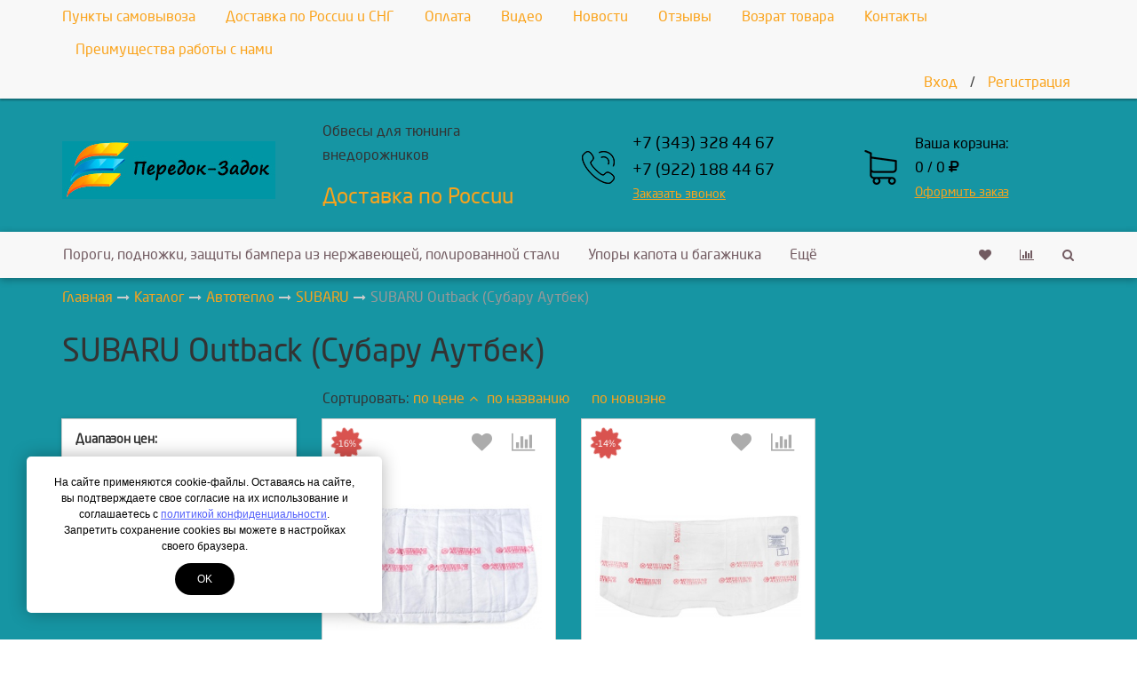

--- FILE ---
content_type: text/html; charset=UTF-8
request_url: https://www.peredok-zadok.ru/katalog/uteplitel-dlya-dvigatelya/subaru2/subaru-outback-subaru-autbek1.html
body_size: 8890
content:
<!DOCTYPE html>
<html lang="ru">
<head>
	<meta http-equiv="Content-Type" content="text/html; charset=utf-8" />
	<meta http-equiv="X-UA-Compatible" content="IE=edge">
	<meta name="viewport" content="width=device-width, initial-scale=1">
	<meta name="MobileOptimized" content="320"/>
	<meta name="HandheldFriendly" content="true"/>
	<meta name="yandex-verification" content="d3d9dc0eef2e4d92" />
<meta name="yandex-verification" content="d3d9dc0eef2e4d92" />
<meta name="yandex-verification" content="c9b3866692d215aa" />
<meta name="yandex-verification" content="78d3159240c6a160" />

<!-- Google Tag Manager -->
<script>(function(w,d,s,l,i){w[l]=w[l]||[];w[l].push({'gtm.start':
new Date().getTime(),event:'gtm.js'});var f=d.getElementsByTagName(s)[0],
j=d.createElement(s),dl=l!='dataLayer'?'&l='+l:'';j.async=true;j.src=
'https://www.googletagmanager.com/gtm.js?id='+i+dl;f.parentNode.insertBefore(j,f);
})(window,document,'script','dataLayer','GTM-5JD77SH');</script>
<!-- End Google Tag Manager -->

<script>
  window.dataLayer = window.dataLayer || [];
  function gtag(){dataLayer.push(arguments);}
  gtag('js', new Date());
</script>


<script src="//code.jivosite.com/widget/2TUE216XIU" async></script>

<script>
document.addEventListener("DOMContentLoaded",(function(){try{const n={"data-send":{url:"/thanks.html",param:"redirect-url"}};function t(){for(const[t,r]of Object.entries(n)){const n=`[${t}="true-success"]`,o=document.querySelector(n);if(o){const t=o.dataset[r.param]||r.url;if(e(t))return setTimeout((()=>{window.location.href=t}),1e3),!0;console.warn(`Некорректный URL для редиректа: ${t}`)}}return!1}function e(t){try{if(t.startsWith("/")||t.startsWith("./")||t.startsWith("../"))return!0;const e=new URL(window.location.href);return new URL(t,e.origin).origin===e.origin}catch{return!1}}document.body?(new MutationObserver((()=>{t()})).observe(document.body,{childList:!0,subtree:!0}),t()):console.warn("document.body недоступен при загрузке")}catch(r){console.error("Ошибка в обработчике редиректа:",r)}}));
</script>
	<title>SUBARU Outback (Субару Аутбек)</title>
	<meta name="description" content="">
	
	<meta name="robots" content="all" />
	<link rel="canonical" href="https://www.peredok-zadok.ru/katalog/uteplitel-dlya-dvigatelya/subaru2/subaru-outback-subaru-autbek1.html"/>

	<meta property="og:title" content="SUBARU Outback (Субару Аутбек)">
	<meta property="og:description" content="">
	<meta property="og:image" content="https://www.peredok-zadok.ru/assets/cache/images/systems/320x320-logo_4.cfb.jpeg" />
	<meta property="og:image:width" content="320">
	<meta property="og:image:height" content="320">
	<meta property="og:type" content="website" />
	<meta property="og:url" content="https://www.peredok-zadok.ru/katalog/uteplitel-dlya-dvigatelya/subaru2/subaru-outback-subaru-autbek1.html" />

		<link href="assets/images/systems/favicon.gif" rel="icon" type="image/x-icon" />
	<link href="assets/images/systems/favicon.gif" rel="shortcut icon" type="image/x-icon" />

	<base href="https://www.peredok-zadok.ru/">
<link rel="stylesheet" type="text/css" href="/assets/min/min_1748528078.css" /><style>.container-body {background: #1695A3 !important;}
							.text-primary,
							a,
							.btn-link {
								color: #FAA31B;
							}
							.btn-primary,
							.bg-primary,
							.dropdown-menu > .active > a,
							.dropdown-menu > .active > a:hover,
							.dropdown-menu > .active > a:focus,
							.progress-bar,
							.label-primary,
							.slider-handle {
								background-color: #FAA31B;
							}
							#nprogress .bar{background:#FAA31B;}
							#nprogress .peg{box-shadow:0 0 10px #FAA31B,0 0 5px #FAA31B;}
							#nprogress .spinner-icon{border-top-color:#FAA31B;border-left-color:#FAA31B;}
							.list-group-item.active, .list-group-item.active:hover, .list-group-item.active:focus {
								background-color: #FAA31B;
								border-color: #FAA31B;
							}
							
							a:hover,
							a:focus,
							.btn-link:hover,
							.btn-link:focus,
							.span-link:hover,
							.span-link:focus {
								color: #fa7b1b;
							}
							.btn-primary,
							.filter-checkbox-btn label::before,
							.filter-radio-btn label::before {
								border-color: #FAA31B;
							}
							.filter-checkbox-btn label::after,
							.filter-radio-btn label::after {
								border: 1px solid #FAA31B;
							}
							.btn-primary:hover,
							.btn-primary:focus,
							.btn-primary.focus,
							.btn-primary:active,
							.btn-primary.active,
							.open > .dropdown-toggle.btn-primary {
								background-color: #fa7b1b;
								border-color: #fa7b1b;
							}
							.payment-method-btn input:checked+label .after,
							.payment-method-btn input:checked+label .after:hover{
								border:5px solid #FAA31B;
							}
							.modifications-btn input:checked+label .after,
							.modifications-btn input:checked+label .after:hover{
								border:2px solid #FAA31B;
							}
							.pagination > .active > a, .pagination > .active > span, .pagination > .active > a:hover, .pagination > .active > span:hover, .pagination > .active > a:focus, .pagination > .active > span:focus {
								background-color: #FAA31B;
								border-color: #FAA31B;
							}
							.pagination > li > a, .pagination > li > span {
								color:#FAA31B;
							}
							.pagination > li > a:hover, .pagination > li > span:hover, .pagination > li > a:focus, .pagination > li > span:focus {
								color:#fa7b1b;
							}
							a.thumbnail:hover, a.thumbnail:focus, a.thumbnail.active {
								border-color: #FAA31B;
							}
							.sweet-alert button {
								background-color: #FAA31B;
							}
					</style>
<script>var swalConfirmBtn = "FAA31B";</script>

						<meta property="og:title" content="SUBARU Outback (Субару Аутбек)" />
						<meta property="og:description" content="Приобретая утеплитель &quot;Автотепло&quot; для автомобиля SUBARU Outback (Субару Аутбек), вы1.Сохраните тепло в подкапотном пространстве на более длительный срок2.Уменьшите расход топлива до 25% за счет меньшего времени прогрева двигателя3.Создадите более комфортный микроклимат в салоне вашего авто4.Улучшите шумоизоляцию в моторном отсеке автомобиляУтеплитель для двигателя &quot;Автотепло&quot; пожаробезопасен, выдерживает температуру до 1200 градусов, химическая устойчивость к кислотам и щелочам, изготовлен из экологически чистых материалов.Вся продукция сертифицированна и имеет технический паспорт." />
						<meta property="og:image" content="https://www.peredok-zadok.ru/assets/images/systems/logo_4.jpg" />
						<meta property="og:type" content="website" />
						<meta property="og:site_name" content="www.peredok-zadok.ru"/>
						<meta property="og:url" content="https://www.peredok-zadok.ru/katalog/uteplitel-dlya-dvigatelya/subaru2/subaru-outback-subaru-autbek1.html" />
					
</head>
<body>
	
	<div class="container-body">
<div class="modal fade" id="header-callback" tabindex="-1" role="dialog" aria-labelledby="header-callback-label" aria-hidden="true">
	<div class="modal-dialog modal-sm">
		<div class="modal-content">
			<div class="modal-header">
				<button type="button" class="close" data-dismiss="modal" aria-hidden="true"><i class="fa fa-times"></i></button>
				<h4 class="modal-title" id="header-callback-label">Заказать звонок</h4>
				<div class="header-phone mt20 hidden-sm hidden-md hidden-lg">
					<div class="phone-container">
						<div class="phones-container"><a href="tel:+73433284467" class="phone">+7 (343) 328 44 67</a><a href="tel:+79221884467" class="phone">+7 (922) 188 44 67</a></div>
					</div>
				</div>
			</div>
			<div class="modal-body ajax-container" id="header-callback-container">
				<form id="callbackForm" method="post" action="katalog/uteplitel-dlya-dvigatelya/subaru2/subaru-outback-subaru-autbek1.html">
	<input type="text" id="lastname" name="lastname" class="empty" value="" />
	<input type="hidden" name="formtitle"  value="Заказ звонка" />
	<input type="hidden" name="formid"  value="callbackForm" />
	<input type="hidden" name="pageid"  value="1068" />
	
	<fieldset>
		<div class="form-group input-group">
			<span class="input-group-addon" data-toggle="tooltip" data-placement="top" title="Укажите ФИО"><i class="fa fa-user"></i></span>
			<input class="form-control" placeholder="ФИО" name="name" type="text" required="required" value="" />
		</div>
		<div class="form-group input-group">
			<span class="input-group-addon"><i class="fa fa-phone"></i></span>
			<input class="form-control" placeholder="+7 XXX-XXX-XXXX" name="phone" type="text" required="required" value="" />
		</div>
		<div class="checkbox-btn mb20">
			<input type="checkbox" name="privacy" id="privacy-link-callback"  value="1"  />
			<label for="privacy-link-callback" >Я даю своё согласие на обработку моих персональных данных согласно <a href="/privacy.html" class="privacy">Политике конфиденциальности</a> сайта<i class="after bg-primary"></i></label>
		</div>
		<button type="submit" id="submit-for-email" class="btn btn-md btn-primary btn-block ajax-form">Отправить</button>
	</fieldset>
</form>
			</div>
		</div>
	</div>
</div>
<header class="container-fluid visibility-hidden wow fadeIn" id="header" itemscope itemtype="http://schema.org/WPHeader">
	<div id="header-top">
		<div class="container">
			 <ul class="header-menu list-unstyled hidden-sm hidden-xs"> <li><a href="/punkty-samovyvoza.html">Пункты самовывоза</a></li> <li><a href="/delivery.html">Доставка по России и СНГ </a></li> <li><a href="/payment.html">Оплата</a></li> <li><a href="/information.html">Видео</a></li> <li><a href="/novosti.html">Новости</a></li> <li><a href="/reviews.html">Отзывы</a></li> <li><a href="/vozrat-tovara.html">Возрат товара</a></li> <li><a href="/kontakty.html">Контакты</a></li> <li><a href="/preimushhestva-raboty-s-nami.html">Преимущества работы с нами</a></li></ul>
			<ul class="header-user list-unstyled hidden-side-collapse-body">
				
			<li><a href="/cabinet.html">Вход</a></li>
			<li>/</li>
			<li><a href="/cabinet/signup.html">Регистрация</a></li>
		
			</ul>
			<div class="pull-left visible-xs">
				<button type="button" class="btn btn-default btn-nav" data-toggle="collapse-side" data-target="#main-menu">
					<span class="icon-bar one"></span>
					<span class="icon-bar two"></span>
					<span class="icon-bar three"></span>
					<span class="icon-name">Каталог</span>
					<span class="icon-second-name">Скрыть</span>
				</button>
				<button type="button" class="btn btn-default hidden-side-collapse-body" data-toggle="modal" data-target="#header-callback"><i class="fa fa-phone"></i></button>
			</div>
		</div>
	</div>
	<div class="container">
		<div class="row">
			<div class="col-lg-3 col-md-3 col-sm-4 col-xs-6 header-logo text-center vcenter">
				<a href="/"><img src="assets/cache/images/systems/240x-logo_4.c3c.png" title="Лучший интернет-магазин" alt="Лучший интернет-магазин" class="img-responsive" /></a>
			</div><!--
			--><div class="col-lg-3 col-md-3 vcenter hidden-xs hidden-sm">
				Обвесы для тюнинга внедорожников <br />
<h3><a href="https://www.peredok-zadok.ru/delivery.html">Доставка по России</a></h3>
			</div><!--
			--><div class="col-lg-3 col-md-4 col-sm-5 hidden-xs text-center vcenter">
				<div class="header-phone">
					<div class="phone-container">
						<div class="phones-container"><a href="tel:+73433284467" class="phone">+7 (343) 328 44 67</a><a href="tel:+79221884467" class="phone">+7 (922) 188 44 67</a></div>
						<span class="btn-callback span-link text-primary" data-toggle="modal" data-target="#header-callback">Заказать звонок</span>
					</div>
				</div>
			</div><!--
			--><div class="col-lg-3 col-md-2 col-sm-3 col-xs-6 header-cart vcenter">
				<a href="cart.html" class="cart-container">
					<span class="block">Ваша корзина:</span>
					<span class="block cart-button">0 / 0 <i class="fa fa-ruble"></i></span>
					<span class="span-link text-primary">Оформить заказ</span>
				</a>
			</div>
		</div>
	</div>
</header>
<div class="container-fluid visibility-hidden wow fadeIn">
	<div class="navbar navbar-default side-collapse in" id="main-menu" role="navigation">
		<div class="container">
			<div class="navbar-collapse">
				<ul class="nav navbar-nav navbar-main" itemscope itemtype="http://schema.org/SiteNavigationElement">
				<li><a href="/katalog/obvesy-iz-nerzhaveyushhej-stali-zashhita-radiatora-zashhita-perednego-i-zadnego-bampera-porogi.html" itemprop="url">Пороги, подножки, защиты бампера из нержавеющей, полированной стали</a></li>
<li><a href="/katalog/upory-kapota-i-bagazhnika.html" itemprop="url">Упоры капота и багажника</a></li>
<li><a href="/katalog/nakladki-na-porogi-i-zadnij-bamper30.html" itemprop="url">Накладки на пороги</a></li>
<li><a href="/katalog/zashhita-radiatora.html" itemprop="url">Защитные сетки на решетку радиатора</a></li>
<li><a href="/katalog/farkopy-tyagovo-scepnoe-ustrojstvo.html" itemprop="url">Фаркопы</a></li>
<li><a href="/katalog/avtochehly.html" itemprop="url">Авточехлы</a></li>
<li class="active isactive"><a href="/katalog/uteplitel-dlya-dvigatelya.html" itemprop="url">Автотепло</a></li>
<li class="last"><a href="/katalog/protivougonnye-mehanicheskie-sistemy4.html" itemprop="url">Рейлинги для автомобиля</a></li>

					<li class="liked-link hidden-lg hidden-md hidden-sm">
						<a href="/liked.html">Избранное</a>
					</li>
					<li class="compare-link hidden-lg hidden-md hidden-sm">
						<a href="/compare.html">Сравнение товаров</a>
					</li>
					<li class="search-link hidden-lg hidden-md hidden-sm">
						<a href="/search.html">Поиск по сайту</a>
					</li>
				</ul>
				<ul class="nav navbar-nav navbar-right hidden-xs">
					<li class="liked-link" data-title="Избранное">
						<a href="/liked.html"><i class="fa fa-heart" aria-hidden="true"></i></a>
					</li>
					<li class="compare-link" data-title="Сравнение товаров">
						<a href="/compare.html"><i class="fa fa-bar-chart" aria-hidden="true"></i></a>
					</li>
					<li data-toggle="tooltip" data-placement="bottom" title="Поиск по сайту">
						<a href="/search.html" rel="nofollow"><i class="fa fa-search"></i></a>
					</li>
				</ul>
			</div>
		</div>
	</div>
	<div id="navbar-after" class="visible-xs" data-toggle="collapse-side" data-target="#main-menu"></div>
</div>
<div class="container-fluid" id="main-container">
	<!--LAjax:#main-container-->
	<nav class="breadcrumbs visibility-hidden wow fadeIn"><div class="container"><ul class="breadcrumb" itemscope itemtype="http://schema.org/BreadcrumbList"><li itemprop="itemListElement" itemscope itemtype="http://schema.org/ListItem"><a href="/" title="Пороги-подножки, защита бампера, защитные решетки радиатора, накладки на пороги и задний бампер, фаркопы, автотепло, навесное оборудование, обвесы для тюнинга внедорожников, кроссоверов - интернет-магазин "Передок-Задок"" itemprop="item"><span itemprop="name">Главная</span></a></li><li itemprop="itemListElement" itemscope itemtype="http://schema.org/ListItem"><a href="/katalog.html" title="Каталог" itemprop="item"><span itemprop="name">Каталог</span></a></li><li itemprop="itemListElement" itemscope itemtype="http://schema.org/ListItem"><a href="/katalog/uteplitel-dlya-dvigatelya.html" title="Автотепло" itemprop="item"><span itemprop="name">Автотепло</span></a></li><li itemprop="itemListElement" itemscope itemtype="http://schema.org/ListItem"><a href="/katalog/uteplitel-dlya-dvigatelya/subaru2.html" title="SUBARU" itemprop="item"><span itemprop="name">SUBARU</span></a></li><li class="active"><span>SUBARU Outback (Субару Аутбек)</span></li></ul></div></nav>
	<div class="container">
		<h1 class="visibility-hidden wow fadeIn">SUBARU Outback (Субару Аутбек)</h1>
		
			
			<div class="row">
				<div class="col-lg-offset-3 col-lg-9">
					<p>Сортировать: <span class="clearfix visible-xs"></span><a href="/katalog/uteplitel-dlya-dvigatelya/subaru2/subaru-outback-subaru-autbek1.html?&sortby=price&sortdir=desc" class="mr10">по цене<i class="fa fa-angle-up ml5"></i></a><span class="clearfix visible-xs"></span><a href="/katalog/uteplitel-dlya-dvigatelya/subaru2/subaru-outback-subaru-autbek1.html?&sortby=pagetitle&sortdir=asc" class="mr25">по названию</a><span class="clearfix visible-xs"></span><a href="/katalog/uteplitel-dlya-dvigatelya/subaru2/subaru-outback-subaru-autbek1.html?&sortby=menuindex&sortdir=desc">по новизне</a></p>
				</div>
			</div>
			<div class="row">
				<div class="col-lg-3">
					
				<button class="btn btn-default btn-block mb20 visible-xs" data-toggle="collapse" data-target="#filter-container"><i class="fa fa-filter"></i> Показать / скрыть фильтр</button>
				<div class="hidden-xs" id="filter-container">
					<div class="container-fluid filter-bar">
						<div class="panel filter-panel">
							<div class="panel-body">
								
								
							<h4>Диапазон цен:</h4>
							<input type="text" name="filter-price" data-min="3190" data-max="3620" data-value-min="" data-value-max="" data-slider-tooltip="hide" />
							<div class="clearfix mt10"></div>
							<div class="container-fluid">
								<div class="row">
									<div class="col-xs-1 vcenter text-center pr0">
										от
									</div><!--
									--><div class="col-xs-4 vcenter text-center">
										<input type="text" name="filter-price-min" value="3190" class="form-control pr2 pl2 text-center">
									</div><!--
									--><div class="col-xs-1 vcenter text-center pr0 pl0">
										до
									</div><!--
									--><div class="col-xs-4 vcenter text-center">
										<input type="text" name="filter-price-max" value="3620" class="form-control pr2 pl2 text-center">
									</div><!--
									--><div class="col-xs-1 vcenter text-left pr0 pl0">
										руб.
									</div>
								</div>
							</div>
							<div class="bb"></div>
						
								<div class="clearfix mt20"></div>
								<button type="button" class="btn btn-primary btn-block" id="filter-submit">Показать</button>
							</div>
						</div>
					</div>
				</div>
			
				</div>
				<div class="col-lg-9">
					 <div class="row wf-with-image row-products"> 
		<div class="col-lg-4 col-md-4 col-sm-6 col-xs-6 product-item-container visibility-hidden wow fadeIn">
			<div class="product-item  ">
				<span class="item-image" data-aciotn=""><a href="/katalog/uteplitel-dlya-dvigatelya/subaru2/subaru-outback-subaru-autbek1/uteplitel-dlya-dvigatelya-avtoteplo-subaru-outback-subaru-autbek.html" title="Утеплитель для двигателя "Автотепло" SUBARU Outback (Субару Аутбек)"><img src="assets/cache/images/AVTOTEPLO/320x320-3-md.c73.jpg" alt="Утеплитель для двигателя "Автотепло" SUBARU Outback (Субару Аутбек)" class="img-responsive img-fly" /></a></span>
				
				
				<a href="/katalog/uteplitel-dlya-dvigatelya/subaru2/subaru-outback-subaru-autbek1/uteplitel-dlya-dvigatelya-avtoteplo-subaru-outback-subaru-autbek.html" title="Утеплитель для двигателя "Автотепло" SUBARU Outback (Субару Аутбек)"><span class="item-title">Утеплитель для двигателя "Автотепло" SUBARU Outback (Субару Аутбек)</span></a>
				 <span class="label-discount">-16%</span>
				<div class="product-liked-container" title="В избранное">
					<div class="product-liked">
						<input id="product-liked-3410" name="liked" value="3410" data-mode="" type="checkbox" >
						<label for="product-liked-3410"></label>
					</div>
				</div>
				<div class="product-compare-container" title="Сравнить">
					<div class="product-compare">
						<input id="product-compare-3410" name="compare" value="3410" data-mode="" type="checkbox" >
						<label for="product-compare-3410"></label>
					</div>
				</div>
				<span class="container-fluid container-price">
					<span class="row">
						<span class="col-xs-6 vcenter item-price text-primary">3190 <i class="fa fa-ruble"></i></span><!--
						--><span class="col-xs-6 vcenter item-oldprice">3800 <i class="fa fa-ruble"></i></span>
					</span>
				</span>
				
				<span class="container-fluid container-submit">
					<span class="item-submit">
						<a href="/katalog/uteplitel-dlya-dvigatelya/subaru2/subaru-outback-subaru-autbek1/uteplitel-dlya-dvigatelya-avtoteplo-subaru-outback-subaru-autbek.html" class="btn btn-primary btn-block">Подробнее</a>
					</span>
				</span>
				
			</div>
		</div>
		
	 
		<div class="col-lg-4 col-md-4 col-sm-6 col-xs-6 product-item-container visibility-hidden wow fadeIn">
			<div class="product-item  ">
				<span class="item-image" data-aciotn=""><a href="/katalog/uteplitel-dlya-dvigatelya/subaru2/subaru-outback-subaru-autbek1/uteplitel-dlya-dvigatelya-avtoteplo-subaru-outback-turbo-subaru-autbek-turbo.html" title="Утеплитель для двигателя "Автотепло" SUBARU Outback (Субару Аутбек) с интеркуллером"><img src="assets/cache/images/AVTOTEPLO/320x320-n26.c73.jpg" alt="Утеплитель для двигателя "Автотепло" SUBARU Outback (Субару Аутбек) с интеркуллером" class="img-responsive img-fly" /></a></span>
				
				
				<a href="/katalog/uteplitel-dlya-dvigatelya/subaru2/subaru-outback-subaru-autbek1/uteplitel-dlya-dvigatelya-avtoteplo-subaru-outback-turbo-subaru-autbek-turbo.html" title="Утеплитель для двигателя "Автотепло" SUBARU Outback (Субару Аутбек) с интеркуллером"><span class="item-title">Утеплитель для двигателя "Автотепло" SUBARU Outback (Субару Аутбек) с интеркуллером</span></a>
				 <span class="label-discount">-14%</span>
				<div class="product-liked-container" title="В избранное">
					<div class="product-liked">
						<input id="product-liked-3411" name="liked" value="3411" data-mode="" type="checkbox" >
						<label for="product-liked-3411"></label>
					</div>
				</div>
				<div class="product-compare-container" title="Сравнить">
					<div class="product-compare">
						<input id="product-compare-3411" name="compare" value="3411" data-mode="" type="checkbox" >
						<label for="product-compare-3411"></label>
					</div>
				</div>
				<span class="container-fluid container-price">
					<span class="row">
						<span class="col-xs-6 vcenter item-price text-primary">3620 <i class="fa fa-ruble"></i></span><!--
						--><span class="col-xs-6 vcenter item-oldprice">4200 <i class="fa fa-ruble"></i></span>
					</span>
				</span>
				
				<span class="container-fluid container-submit">
					<span class="item-submit">
						<a href="/katalog/uteplitel-dlya-dvigatelya/subaru2/subaru-outback-subaru-autbek1/uteplitel-dlya-dvigatelya-avtoteplo-subaru-outback-turbo-subaru-autbek-turbo.html" class="btn btn-primary btn-block">Подробнее</a>
					</span>
				</span>
				
			</div>
		</div>
		<div class="clearfix visible-sm"></div>
	</div>
				</div>
			</div>
		
		<div class="panel visibility-hidden wow fadeIn p40 fw-xs">
			<p>Приобретая утеплитель "Автотепло" для автомобиля SUBARU Outback (Субару Аутбек), вы</p><p><strong>1.Сохраните тепло в подкапотном пространстве на более длительный срок</strong></p><p><strong>2.Уменьшите расход топлива до 25% за счет меньшего времени прогрева двигателя</strong></p><p><strong>3.Создадите более комфортный микроклимат в салоне вашего авто</strong></p><p><strong>4.Улучшите шумоизоляцию в моторном отсеке автомобиля</strong></p><p>Утеплитель для двигателя "Автотепло" пожаробезопасен, выдерживает температуру до 1200 градусов, химическая устойчивость к кислотам и щелочам, изготовлен из экологически чистых материалов.</p><p>Вся продукция сертифицированна и имеет технический паспорт.</p>
			<div class="clearfix mt20 text-right visibility-hidden wow fadeIn" data-wow-delay="0.6s" id="socialLinks">
	<a href="//share.yandex.ru/go.xml?service=vkontakte&url=https://www.peredok-zadok.ru/katalog/uteplitel-dlya-dvigatelya/subaru2/subaru-outback-subaru-autbek1.html&title=SUBARU Outback (Субару Аутбек) - Лучший интернет-магазин" target="_blank" rel="nofollow"><img src="/assets/images/systems/socials/vk.png"></a>
	<a href="//share.yandex.ru/go.xml?service=facebook&url=https://www.peredok-zadok.ru/katalog/uteplitel-dlya-dvigatelya/subaru2/subaru-outback-subaru-autbek1.html&title=SUBARU Outback (Субару Аутбек) - Лучший интернет-магазин" target="_blank" rel="nofollow"><img src="/assets/images/systems/socials/fb.png"></a>
	<a href="//share.yandex.ru/go.xml?service=twitter&url=https://www.peredok-zadok.ru/katalog/uteplitel-dlya-dvigatelya/subaru2/subaru-outback-subaru-autbek1.html&title=SUBARU Outback (Субару Аутбек) - Лучший интернет-магазин" target="_blank" rel="nofollow"><img src="/assets/images/systems/socials/tw.png"></a>
	<a href="//share.yandex.ru/go.xml?service=odnoklassniki&url=https://www.peredok-zadok.ru/katalog/uteplitel-dlya-dvigatelya/subaru2/subaru-outback-subaru-autbek1.html&title=SUBARU Outback (Субару Аутбек) - Лучший интернет-магазин" target="_blank" rel="nofollow"><img src="/assets/images/systems/socials/ok.png"></a>
	<a href="//share.yandex.ru/go.xml?service=gplus&url=https://www.peredok-zadok.ru/katalog/uteplitel-dlya-dvigatelya/subaru2/subaru-outback-subaru-autbek1.html&title=SUBARU Outback (Субару Аутбек) - Лучший интернет-магазин" target="_blank" rel="nofollow"><img src="/assets/images/systems/socials/gp.png"></a>
</div>
		</div>
	</div>
	<!--LAjax-->
</div>
<footer class="container-fluid visibility-hidden wow fadeIn" id="footer">
	<div class="container">
		<div class="row">
			<div class="col-md-6 col-sm-12 text-left">
				<h3>Каталог</h3>
				 <ul class="row list-unstyled"> <li class="col-sm-6"><a href="/katalog/obvesy-iz-nerzhaveyushhej-stali-zashhita-radiatora-zashhita-perednego-i-zadnego-bampera-porogi.html">Пороги, подножки, защиты бампера из нержавеющей, полированной стали</a></li> <li class="col-sm-6"><a href="/katalog/upory-kapota-i-bagazhnika.html">Упоры капота и багажника</a></li> <li class="col-sm-6"><a href="/katalog/nakladki-na-porogi-i-zadnij-bamper30.html">Накладки на пороги</a></li> <li class="col-sm-6"><a href="/katalog/zashhita-radiatora.html">Защитные сетки на решетку радиатора</a></li> <li class="col-sm-6"><a href="/katalog/farkopy-tyagovo-scepnoe-ustrojstvo.html">Фаркопы</a></li> <li class="col-sm-6"><a href="/katalog/avtochehly.html">Авточехлы</a></li> <li class="col-sm-6"><a href="/katalog/uteplitel-dlya-dvigatelya.html">Автотепло</a></li> <li class="col-sm-6"><a href="/katalog/protivougonnye-mehanicheskie-sistemy4.html">Рейлинги для автомобиля</a></li></ul>
			</div>
			<div class="col-sm-12 mt20 visible-sm"></div>
			<div class="col-md-3 col-sm-6 text-left">
				<h3>Информация</h3>
				 
				<ul class="list-unstyled">
					 <li><a href="/punkty-samovyvoza.html">Пункты самовывоза</a></li> <li><a href="/delivery.html">Доставка по России и СНГ </a></li> <li><a href="/payment.html">Оплата</a></li> <li><a href="/information.html">Видео</a></li> <li><a href="/novosti.html">Новости</a></li> <li><a href="/reviews.html">Отзывы</a></li> <li><a href="/vozrat-tovara.html">Возрат товара</a></li> <li><a href="/kontakty.html">Контакты</a></li> <li><a href="/preimushhestva-raboty-s-nami.html">Преимущества работы с нами</a></li>
					<li><a href="/privacy.html" class="privacy footer-privacy">Политика конфиденциальности</a></li>
					<li><a href="/sitemap.html">Карта сайта</a></li>
				</ul>
			</div>
			<div class="col-md-3 col-sm-6 text-righ">
				<p>&copy; 2025 Все права защищены</p>
				
			<ul class="list-unstyled " itemscope itemtype="http://schema.org/Organization">
				<li class=""><a href="tel:+73433284467" class="phone"><span itemprop="telephone">+7 (343) 328 44 67</span></a></li><li class=""><a href="tel:+79221884467" class="phone"><span itemprop="telephone">+7 (922) 188 44 67</span></a></li>
				<li class=""><i class="fa fa-envelope mr10"></i><a href="mailto:info@peredok-zadok.ru"><span itemprop="email">info@peredok-zadok.ru</span></a></li>
				<li itemprop="address" itemscope itemtype="http://schema.org/PostalAddress"><i class="fa fa-home mr10"></i><span itemprop="postalCode">620000</span>, <span itemprop="addressLocality">Екатеринбург</span>, <span itemprop="streetAddress">Низовой, 1/2</span></li>
				<li itemprop="name" class="">ИП Писарский С.В.</li>
				<li class="">ИНН: 666400495321</li>
				
				<li class="">ОГРН: 304667436400168</li>
				
				
			</ul>
		
				<p><a href="//www.legiona.ru/" target="_blank">Создание сайта</a> &mdash; ЛегионА</p>
				<div class="clearfix"><!-- Google Tag Manager (noscript) -->
<noscript><iframe src="https://www.googletagmanager.com/ns.html?id=GTM-NW5JN3G"
height="0" width="0" style="display:none;visibility:hidden"></iframe></noscript>
<!-- End Google Tag Manager (noscript) -->

<!-- Google Tag Manager (noscript) -->
<noscript><iframe src="https://www.googletagmanager.com/ns.html?id=GTM-5JD77SH"
height="0" width="0" style="display:none;visibility:hidden"></iframe></noscript>
<!-- End Google Tag Manager (noscript) -->


<!-- calltouch -->
<script src="//ajax.googleapis.com/ajax/libs/jquery/2.1.4/jquery.min.js"></script>
<script src="https://mod.calltouch.ru/init.js?id=oqlx9kvv"></script>
<!-- /calltouch -->
<!-- Yandex.Metrika counter -->
<script type="text/javascript" >
   (function(m,e,t,r,i,k,a){m[i]=m[i]||function(){(m[i].a=m[i].a||[]).push(arguments)};
   m[i].l=1*new Date();
   for (var j = 0; j < document.scripts.length; j++) {if (document.scripts[j].src === r) { return; }}
   k=e.createElement(t),a=e.getElementsByTagName(t)[0],k.async=1,k.src=r,a.parentNode.insertBefore(k,a)})
   (window, document, "script", "https://mc.yandex.ru/metrika/tag.js", "ym");

   ym(23266786, "init", {
        clickmap:true,
        trackLinks:true,
        accurateTrackBounce:true,
        webvisor:true,
        trackHash:true,
        ecommerce:"dataLayer"
   });
</script>
<noscript><div><img src="https://mc.yandex.ru/watch/23266786" style="position:absolute; left:-9999px;" alt="" /></div></noscript>
<!-- /Yandex.Metrika counter -->

</div>
			</div>
		</div>
	</div>
</footer>


<style>
.cookie-wrapper {
	left: 30px;
	bottom: 30px;
	max-width: 400px;
	z-index: 999;
	position: fixed;
	padding: 20px 30px;
	box-sizing: border-box;
	background: #fff;
	box-shadow: 0 0 20px 0 rgba(0, 0, 0, .3);
	border-radius: 5px;
	text-align: center;
	font-weight: 500;
	font-family: Arial;
	font-size: 12px;
}
@media screen and (max-width: 460px) {
	.cookie-wrapper {
		left: 10px;
		bottom: 10px;
		max-width: 100%;
		width:calc(100% - 20px);
	}
}
.cookie-wrapper-text {
  line-height: 1.5;
  color:#000000;
}
.cookie-wrapper-btn {
	color: #ffffff;
	background-color: #000000;
	border-radius: 30px;
	-moz-border-radius: 30px;
	-webkit-border-radius: 30px;
	text-transform: uppercase;
	display: inline-block;
	margin-top: 10px;
	padding: 8px 25px;
	cursor: pointer;
}
</style>
<div id="cookies-wrap" class="cookie-wrapper js-cookie-wrapper" style="display:none;">
    <div class="cookie-wrapper-text" id="cookies-ru">На сайте применяются cookie-файлы. Оставаясь на сайте, вы подтверждаете свое согласие на их использование и соглашаетесь с <a href="/privacy.html" class="privacy" style="color: rgb(82, 95, 251);">политикой конфиденциальности</a>. Запретить сохранение cookies вы можете в настройках своего браузера.</div>
    <div class="cookie-wrapper-btn js-close-cookie" id="cookies-button">ok</div>
</div>


<script>
	document.getElementById('cookies-button').addEventListener("click", function(e) {
		e.preventDefault();
		document.getElementById('cookies-wrap').style.display = "none";
		localStorage.setItem('iagreecookies', 1);
	}, false);
	if (typeof localStorage.iagreecookies === 'undefined' || !localStorage.iagreecookies || localStorage.iagreecookies != 1) {
		document.getElementById('cookies-wrap').style.display = "block";
	}
</script>


<div id="load">
	<div class="progress progress-striped active">
		<div class="progress-bar progress-bar-primary" aria-valuenow="100" role="progressbar" aria-valuemin="0" aria-valuemax="100">
			<span class="sr-only">Загрузка...</span>
		</div>
	</div>
</div>

<div class="scroll-to-top affix hidden-xs" data-spy="affix" data-offset-top="200"><button class="smooth-scroll"><i class="fa fa-arrow-up"></i></button></div>
</div>
<script src="/assets/min/min_1748528078.js"></script>
<script>function jsLajaxHit() {if (typeof yaCounter23266786 != 'undefined') {
	yaCounter23266786.hit(location.pathname+location.search+location.hash);
}
else {
	setTimeout(function() {
		if (typeof yaCounter23266786 != 'undefined') yaCounter23266786.hit(location.pathname+location.search+location.hash);
	}, 2000);
}} </script>
</body>
</html>

--- FILE ---
content_type: text/plain
request_url: https://www.google-analytics.com/j/collect?v=1&_v=j102&a=1490857137&t=pageview&_s=1&dl=https%3A%2F%2Fwww.peredok-zadok.ru%2Fkatalog%2Futeplitel-dlya-dvigatelya%2Fsubaru2%2Fsubaru-outback-subaru-autbek1.html&ul=en-us%40posix&dt=SUBARU%20Outback%20(%D0%A1%D1%83%D0%B1%D0%B0%D1%80%D1%83%20%D0%90%D1%83%D1%82%D0%B1%D0%B5%D0%BA)&sr=1280x720&vp=1280x720&_u=YEBAAEABAAAAACAEK~&jid=1944384233&gjid=101577818&cid=1383837875.1765323386&tid=UA-128612044-1&_gid=1382574465.1765323386&_r=1&_slc=1&gtm=45He5c81n815JD77SHv810337875za200zd810337875&gcd=13l3l3l3l1l1&dma=0&tag_exp=103116026~103200004~104527906~104528501~104684208~104684211~105391252~115583767~115938465~115938468~116184927~116184929~116217636~116217638~116251938~116251940&cd1=1383837875.1765323386&z=1054693130
body_size: -451
content:
2,cG-K68LNPSYLF